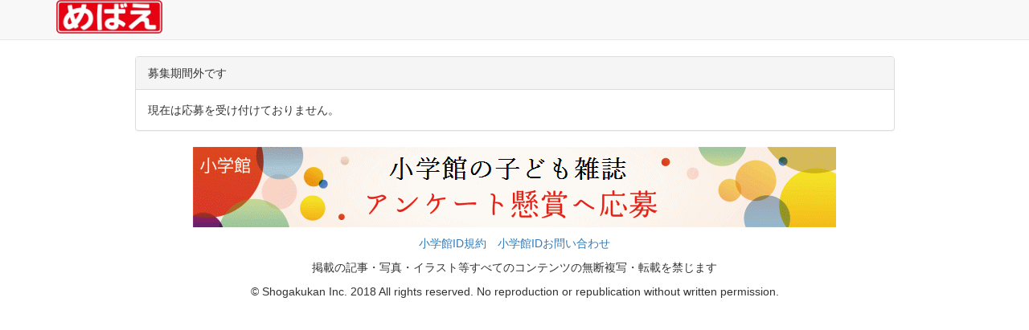

--- FILE ---
content_type: text/html; charset=utf-8
request_url: https://form.id.shogakukan.co.jp/forms/mebae2403sp
body_size: 4328
content:
<!DOCTYPE html>
<html lang="ja">

<head>
    <meta charset="utf-8">
            <meta name="robots" content="noindex,nofollow">
        <meta http-equiv="X-UA-Compatible" content="IE=edge">
    <meta name="viewport" content="width=device-width, initial-scale=1">
    <!-- CSRF Token -->
    <meta name="csrf-token" content="OZLphOnDhmnPxYgKeREigdSlQWkHIGbCPTD5W00e">
    <!-- 電話番号の自動リンク機能を無効化 -->
    <meta name="format-detection" content="telephone=no">
        <title>小学館フォーム</title>
    
    <!-- Fonts -->
    <link rel="stylesheet" href="https://fonts.googleapis.com/css?family=Lato:100,300,400,700">

        <!-- Styles -->
    <link href="/css/app.css?id=1296135a0a5e14062e91d3bf1535d058" rel="stylesheet">
    <link rel="stylesheet" href="https://form.id.shogakukan.co.jp/css/style.css?1747725737">
    
    <!-- Scripts -->
        <script src="/js/app.js?id=f2408e37811430bdf502784e24b53fa6"></script>
        <script src="https://form.id.shogakukan.co.jp/js/jquery.js"></script>
    <script src="/js/datetimepicker.js?id=52f57cecc061fff56f3e1df53a22c2a8"></script>
    <script src="/js/parsley.min.js?id=2a24083d03977ef48e50cac2e712b19f"></script>
    <script src="/js/parsley.ja.js?id=8d41800561709b1b2944b814cc64aa76"></script>
    <script>
        window.Laravel = {};
        window.Laravel.csrfToken = "OZLphOnDhmnPxYgKeREigdSlQWkHIGbCPTD5W00e";
    </script>
        <script>
        window.dataLayer = window.dataLayer || [];
            </script>
    <script>
        (function(w,d,s,l,i){w[l]=w[l]||[];w[l].push({'gtm.start': new Date().getTime(),event:'gtm.js'});
        var f=d.getElementsByTagName(s)[0], j=d.createElement(s),dl=l!='dataLayer'?'&l='+l:'';
        j.async=true;j.src= 'https://www.googletagmanager.com/gtm.js?id='+i+dl;f.parentNode.insertBefore(j,f);
        })(window,document,'script','dataLayer','GTM-TPHHJJD');
    </script>
    </head>

<body id="app-layout" class="production">
        <script>
        function gtmPush() {
                    }
        addEventListener("load", gtmPush);
    </script>
    <noscript>
        <iframe
            src="https://www.googletagmanager.com/ns.html?id=GTM-TPHHJJD"
            height="0"
            width="0"
            style="display:none;visibility:hidden"
        ></iframe>
    </noscript>
    
    <nav class="navbar navbar-default navbar-static-top">
        <div class="container">
            <div class="navbar-header">

                
                <!-- Branding Image -->
                                <img src=/uploads/forms/12487/images/logo_2486_1556262609.gif style="max-height: 42px;">
                            </div>

            <div class="collapse navbar-collapse" id="app-navbar-collapse">
                <!-- Left Side Of Navbar -->
                
                <!-- Right Side Of Navbar -->
                <ul class="nav navbar-nav navbar-right">
                    <!-- Authentication Links -->
                                                        </ul>
            </div>
        </div>
    </nav>

    <div class="container">
    <div class="row">
        <div class="col-md-10 col-md-offset-1">
            <div class="panel panel-default">
                <div class="panel-heading">募集期間外です</div>

                <div class="panel-body">
                    現在は応募を受け付けておりません。
                                    </div>

            </div>
        </div>
    </div>
</div>
<!-- Styles -->
<link rel="stylesheet" href=/uploads/forms/12487/css/style_564_1519978808.css>
    <footer class="footer">
        <div class="container">
                        <p><a href="https://form.id.shogakukan.co.jp/forms/kids" target="_blank"><img src="https://form.id.shogakukan.co.jp/img/kids_logo.png"></a><p><a href="https://id.shogakukan.co.jp/policy" target="_blank">小学館ID規約</a>　<a href="https://id.shogakukan.co.jp/inquiry" target="_blank">小学館IDお問い合わせ</a></p><p>掲載の記事・写真・イラスト等すべてのコンテンツの無断複写・転載を禁じます
</p><p>© Shogakukan Inc. 2018 All rights reserved. No reproduction or republication without written permission.</p></p>

                    </div>
    </footer>
</body>

</html>

--- FILE ---
content_type: text/css
request_url: https://form.id.shogakukan.co.jp/uploads/forms/12487/css/style_564_1519978808.css
body_size: 248
content:
.pikapika {
    border: 1px solid #ddd;
}
.pikapika img {
    max-width: 100%;
}
.h3, h3 {
    font-size: 24px;
    background-color: #D7D200;
    color: #FFFFFF;
    padding: 5px;
}
.footer img {
    max-width: 100%;
}